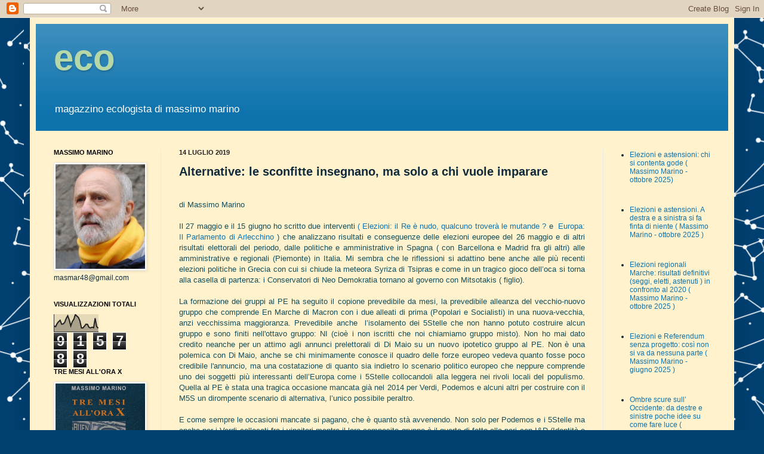

--- FILE ---
content_type: text/html; charset=UTF-8
request_url: https://eco-ecoblog.blogspot.com/b/stats?style=BLACK_TRANSPARENT&timeRange=ALL_TIME&token=APq4FmDzYw3xy97n8cMwQx_s12okGUoC4-m_TGCpSsuatprvo7Q-QsjHWsa80CaNH0TQduswx-WmTT9QkFarE3mqj5fiu7sx7Q
body_size: -10
content:
{"total":915788,"sparklineOptions":{"backgroundColor":{"fillOpacity":0.1,"fill":"#000000"},"series":[{"areaOpacity":0.3,"color":"#202020"}]},"sparklineData":[[0,33],[1,29],[2,46],[3,57],[4,65],[5,43],[6,44],[7,53],[8,75],[9,90],[10,67],[11,33],[12,57],[13,70],[14,97],[15,88],[16,81],[17,61],[18,22],[19,22],[20,32],[21,43],[22,42],[23,25],[24,22],[25,26],[26,23],[27,76],[28,30],[29,20]],"nextTickMs":400000}